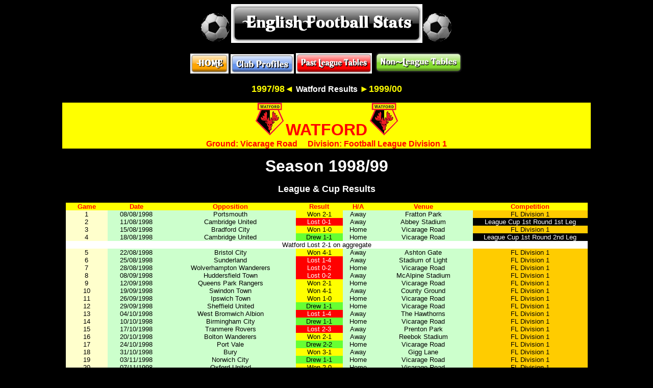

--- FILE ---
content_type: text/html
request_url: http://www.englishfootballstats.co.uk/League%20Stats/League%20Results/Watford/1998-99.htm
body_size: 60419
content:
<html>

<head>
<meta http-equiv="Content-Language" content="en-gb">
<meta http-equiv="Content-Type" content="text/html; charset=windows-1252">
<title>English Football Stats - League Stats - Watford - Results - 1998/99</title>
</head>

<body bgcolor="#000000">

<p align="center"><img src="soccer_ball_rotate_md_clr.gif" border="0" width="60" height="60"><a href="http://www.englishfootballstats.co.uk/index.htm"><img src="cooltext86834776.png" border="0" width="375" height="76"></a><img src="soccer_ball_rotate_md_clr.gif" border="0" width="60" height="60"></p>
<p align="center"><a href="http://www.englishfootballstats.co.uk/index.htm"><img width="75" height="39" src="cooltext86835588.png" border="0"></a>
<a href="http://www.englishfootballstats.co.uk/Club%20Profiles/leagueprofiles.htm"><img width="124" height="38" src="index.1.jpg" border="0"></a>
<a href="http://www.englishfootballstats.co.uk/leaguetables.htm"><img width="149" height="40" src="cooltext86835031.png" border="0"></a>
<a href="http://www.englishfootballstats.co.uk/non-leaguetables.htm"><img width="174" height="44" src="cooltext1594212793.png" border="0"></a></p>
<p align="center"><b><font color="#FFFF00" face="Arial" size="4">
<a style="text-decoration: none" href="1997-98.htm"><font color="#FFFF00">1997/98</font></a></font><a style="text-decoration: none" href="1997-98.htm"><font color="#ffff00" face="Times New Roman" size="4">&#9668;</font></a><font color="#ffffff" face="Arial">
<font color="#ffffff"><a style="text-decoration: none" href="http://www.englishfootballstats.co.uk/Club%20Profiles/watford.htm"><font color="#ffffff">Watford
Results</font></a></font></font><font color="#ffff00" face="Arial"> </font><font color="#ffff00" face="Arial" size="4">
<a href="1999-00.htm" style="text-decoration: none"><font color="#FFFF00">&#9658;</font></a></font><a href="1999-00.htm" style="text-decoration: none"><font face="Arial" size="4" color="#FFFF00">1999/00</font></a></b></p>
<div align="center">
  <center>
  <table width="82%" height="62" id="AutoNumber1" style="border-collapse: collapse" border="0" cellspacing="0" cellpadding="0">
    <tbody>
      <tr>
        <td width="100%" height="25" bgcolor="#ffff00">
          <p align="center"><b><font color="#ffffff" face="Arial" size="6"><a href="http://www.englishfootballstats.co.uk/Club%20Profiles/watford.htm"><img src="b_41.png" border="0" width="64" height="64"></a></font><font color="#ff0000" face="Arial" size="6">WATFORD<font color="#ffffff"><a href="http://www.englishfootballstats.co.uk/Club%20Profiles/watford.htm"><img src="b_41.png" border="0" width="64" height="64"></a></font></font></b></p>
        </td>
      </tr>
      <tr>
        <td width="100%" height="16" bgcolor="#ffff00">
          <p align="center"><b><font color="#ff0000" face="Arial">Ground:
          Vicarage Road&nbsp;&nbsp;&nbsp;&nbsp; Division: </font>
			<font face="Arial" color="#FF0000">Football League Division 1</font></b></p>
        </td>
      </tr>
    </tbody>
  </table>
  </center>
</div>
<p align="center"><b><font color="#ffffff" face="Arial" size="6">Season </font>
<font face="Arial" size="6" color="#FFFFFF">1998/99</font></b></p>
<p align="center"><b><font color="#ffffff" face="Arial" size="4">League &amp;
Cup Results</font></b></p>
<div align="center">
  <center>
  <table width="81%" height="4" id="AutoNumber1" style="border-collapse: collapse" border="0" cellspacing="0" cellpadding="0">
    <tbody>
      <tr>
        <td width="8%" height="13" align="center" bgcolor="#ffff00"><b><font color="#ff0000" face="Arial" size="2">Game</font></b></td>
        <td width="11%" height="13" align="center" bgcolor="#ffff00"><b><font color="#ff0000" face="Arial" size="2">Date</font></b></td>
        <td width="25%" height="13" align="center" bgcolor="#ffff00"><b><font color="#ff0000" face="Arial" size="2">Opposition</font></b></td>
        <td width="9%" height="13" align="center" bgcolor="#ffff00"><b><font color="#ff0000" face="Arial" size="2">Result</font></b></td>
        <td width="6%" height="13" align="center" bgcolor="#ffff00"><b><font color="#ff0000" face="Arial" size="2">H/A</font></b></td>
        <td width="19%" height="13" align="center" bgcolor="#ffff00"><b><font color="#ff0000" face="Arial" size="2">Venue</font></b></td>
        <td width="58%" height="13" align="center" bgcolor="#ffff00"><b><font color="#ff0000" face="Arial" size="2">Competition</font></b></td>
      </tr>
      <tr>
        <td width="8%" height="5" align="center" bgcolor="#ffffcc"><font face="Arial" size="2">1</font></td>
        <td width="11%" height="5" align="center" bgcolor="#ccffcc">
		<font face="Arial" size="2">08/08/1998</font></td>
        <td width="25%" height="5" align="center" bgcolor="#ccffcc">
		<font face="Arial" size="2">Portsmouth</font></td>
        <td width="9%" height="5" align="center" bgcolor="#FFFF00">
		<font face="Arial" size="2">Won 2-1</font></td>
        <td width="6%" height="5" align="center" bgcolor="#CCFFCC">
		<font face="Arial" size="2">Away</font></td>
        <td width="19%" height="5" align="center" bgcolor="#CCFFCC">
		<font face="Arial" size="2">Fratton Park</font></td>
        <td width="58%" height="5" align="center" bgcolor="#FFCC00">
		<font face="Arial" size="2">FL Division 1</font></td>
      </tr>
      <tr>
        <td width="8%" height="5" align="center" bgcolor="#ffffcc"><font face="Arial" size="2">2</font></td>
        <td width="11%" height="5" align="center" bgcolor="#ccffcc">
		<font face="Arial" size="2">11/08/1998</font></td>
        <td width="25%" height="5" align="center" bgcolor="#ccffcc">
		<font face="Arial" size="2">Cambridge United</font></td>
        <td width="9%" height="5" align="center" bgcolor="#FF0000">
		<font face="Arial" size="2" color="#FFFFFF">Lost 0-1</font></td>
        <td width="6%" height="5" align="center" bgcolor="#CCFFCC">
		<font face="Arial" size="2">Away</font></td>
        <td width="19%" height="5" align="center" bgcolor="#CCFFCC">
		<font face="Arial" size="2">Abbey Stadium</font></td>
        <td width="58%" height="5" align="center" bgcolor="#000000">
		<font face="Arial" size="2" color="#FFFFFF">League Cup 1st Round 1st Leg</font></td>
      </tr>
      <tr>
        <td width="8%" height="5" align="center" bgcolor="#ffffcc"><font face="Arial" size="2">3</font></td>
        <td width="11%" height="5" align="center" bgcolor="#ccffcc">
		<font face="Arial" size="2">15/08/1998</font></td>
        <td width="25%" height="5" align="center" bgcolor="#ccffcc">
		<font face="Arial" size="2">Bradford City</font></td>
        <td width="9%" height="5" align="center" bgcolor="#FFFF00">
		<font face="Arial" size="2">Won 1-0</font></td>
        <td width="6%" height="5" align="center" bgcolor="#CCFFCC">
		<font face="Arial" size="2">Home</font></td>
        <td width="19%" height="5" align="center" bgcolor="#CCFFCC">
		<font face="Arial" size="2">Vicarage Road</font></td>
        <td width="58%" height="5" align="center" bgcolor="#FFCC00">
		<font face="Arial" size="2">FL Division 1</font></td>
      </tr>
      <tr>
        <td width="8%" height="5" align="center" bgcolor="#ffffcc"><font face="Arial" size="2">4</font></td>
        <td width="11%" height="5" align="center" bgcolor="#ccffcc">
		<font face="Arial" size="2">18/08/1998</font></td>
        <td width="25%" height="5" align="center" bgcolor="#ccffcc">
		<font face="Arial" size="2">Cambridge United</font></td>
        <td width="9%" height="5" align="center" bgcolor="#66FF33">
		<font face="Arial" size="2">Drew 1-1</font></td>
        <td width="6%" height="5" align="center" bgcolor="#CCFFCC">
		<font face="Arial" size="2">Home</font></td>
        <td width="19%" height="5" align="center" bgcolor="#CCFFCC">
		<font face="Arial" size="2">Vicarage Road</font></td>
        <td width="58%" height="5" align="center" bgcolor="#000000">
		<font face="Arial" size="2" color="#FFFFFF">League Cup 1st Round 2nd Leg</font></td>
      </tr>
      <tr>
        <td width="136%" height="5" align="center" bgcolor="#FFFFFF" colspan="7">
		<font face="Arial" size="2">Watford Lost 2-1 on aggregate</font></td>
      </tr>
      <tr>
        <td width="8%" height="5" align="center" bgcolor="#ffffcc"><font face="Arial" size="2">5</font></td>
        <td width="11%" height="5" align="center" bgcolor="#ccffcc">
		<font face="Arial" size="2">22/08/1998</font></td>
        <td width="25%" height="5" align="center" bgcolor="#ccffcc">
		<font face="Arial" size="2">Bristol City</font></td>
        <td width="9%" height="5" align="center" bgcolor="#FFFF00">
		<font face="Arial" size="2">Won 4-1</font></td>
        <td width="6%" height="5" align="center" bgcolor="#CCFFCC">
		<font face="Arial" size="2">Away</font></td>
        <td width="19%" height="5" align="center" bgcolor="#CCFFCC">
		<font face="Arial" size="2">Ashton Gate</font></td>
        <td width="58%" height="5" align="center" bgcolor="#FFCC00">
		<font face="Arial" size="2">FL Division 1</font></td>
      </tr>
      <tr>
        <td width="8%" height="5" align="center" bgcolor="#ffffcc"><font face="Arial" size="2">6</font></td>
        <td width="11%" height="5" align="center" bgcolor="#ccffcc">
		<font face="Arial" size="2">25/08/1998</font></td>
        <td width="25%" height="5" align="center" bgcolor="#ccffcc">
		<font face="Arial" size="2">Sunderland</font></td>
        <td width="9%" height="5" align="center" bgcolor="#FF0000">
		<font face="Arial" size="2" color="#FFFFFF">Lost 1-4</font></td>
        <td width="6%" height="5" align="center" bgcolor="#CCFFCC">
		<font face="Arial" size="2">Away</font></td>
        <td width="19%" height="5" align="center" bgcolor="#CCFFCC">
		<font face="Arial" size="2">Stadium of Light</font></td>
        <td width="58%" height="5" align="center" bgcolor="#FFCC00">
		<font face="Arial" size="2">FL Division 1</font></td>
      </tr>
      <tr>
        <td width="8%" height="5" align="center" bgcolor="#ffffcc"><font face="Arial" size="2">7</font></td>
        <td width="11%" height="5" align="center" bgcolor="#ccffcc">
		<font face="Arial" size="2">28/08/1998</font></td>
        <td width="25%" height="5" align="center" bgcolor="#ccffcc">
		<font face="Arial" size="2">Wolverhampton Wanderers</font></td>
        <td width="9%" height="5" align="center" bgcolor="#FF0000">
		<font face="Arial" size="2" color="#FFFFFF">Lost 0-2</font></td>
        <td width="6%" height="5" align="center" bgcolor="#CCFFCC">
		<font face="Arial" size="2">Home</font></td>
        <td width="19%" height="5" align="center" bgcolor="#CCFFCC">
		<font face="Arial" size="2">Vicarage Road</font></td>
        <td width="58%" height="5" align="center" bgcolor="#FFCC00">
		<font face="Arial" size="2">FL Division 1</font></td>
      </tr>
      <tr>
        <td width="8%" height="5" align="center" bgcolor="#ffffcc"><font face="Arial" size="2">8</font></td>
        <td width="11%" height="5" align="center" bgcolor="#ccffcc">
		<font face="Arial" size="2">08/09/1998</font></td>
        <td width="25%" height="5" align="center" bgcolor="#ccffcc">
		<font face="Arial" size="2">Huddersfield Town</font></td>
        <td width="9%" height="5" align="center" bgcolor="#FF0000">
		<font face="Arial" size="2" color="#FFFFFF">Lost 0-2</font></td>
        <td width="6%" height="5" align="center" bgcolor="#CCFFCC">
		<font face="Arial" size="2">Away</font></td>
        <td width="19%" height="5" align="center" bgcolor="#CCFFCC">
		<font face="Arial" size="2">McAlpine Stadium</font></td>
        <td width="58%" height="5" align="center" bgcolor="#FFCC00">
		<font face="Arial" size="2">FL Division 1</font></td>
      </tr>
      <tr>
        <td width="8%" height="5" align="center" bgcolor="#ffffcc"><font face="Arial" size="2">9</font></td>
        <td width="11%" height="5" align="center" bgcolor="#ccffcc">
		<font face="Arial" size="2">12/09/1998</font></td>
        <td width="25%" height="5" align="center" bgcolor="#ccffcc">
		<font face="Arial" size="2">Queens Park Rangers</font></td>
        <td width="9%" height="5" align="center" bgcolor="#FFFF00">
		<font face="Arial" size="2">Won 2-1</font></td>
        <td width="6%" height="5" align="center" bgcolor="#CCFFCC">
		<font face="Arial" size="2">Home</font></td>
        <td width="19%" height="5" align="center" bgcolor="#CCFFCC">
		<font face="Arial" size="2">Vicarage Road</font></td>
        <td width="58%" height="5" align="center" bgcolor="#FFCC00">
		<font face="Arial" size="2">FL Division 1</font></td>
      </tr>
      <tr>
        <td width="8%" height="5" align="center" bgcolor="#ffffcc"><font face="Arial" size="2">10</font></td>
        <td width="11%" height="5" align="center" bgcolor="#ccffcc">
		<font face="Arial" size="2">19/09/1998</font></td>
        <td width="25%" height="5" align="center" bgcolor="#ccffcc">
		<font face="Arial" size="2">Swindon Town</font></td>
        <td width="9%" height="5" align="center" bgcolor="#FFFF00">
		<font face="Arial" size="2">Won 4-1</font></td>
        <td width="6%" height="5" align="center" bgcolor="#CCFFCC">
		<font face="Arial" size="2">Away</font></td>
        <td width="19%" height="5" align="center" bgcolor="#CCFFCC">
		<font face="Arial" size="2">County Ground</font></td>
        <td width="58%" height="5" align="center" bgcolor="#FFCC00">
		<font face="Arial" size="2">FL Division 1</font></td>
      </tr>
      <tr>
        <td width="8%" height="5" align="center" bgcolor="#ffffcc"><font face="Arial" size="2">11</font></td>
        <td width="11%" height="5" align="center" bgcolor="#ccffcc">
		<font face="Arial" size="2">26/09/1998</font></td>
        <td width="25%" height="5" align="center" bgcolor="#ccffcc">
		<font face="Arial" size="2">Ipswich Town</font></td>
        <td width="9%" height="5" align="center" bgcolor="#FFFF00">
		<font face="Arial" size="2">Won 1-0</font></td>
        <td width="6%" height="5" align="center" bgcolor="#CCFFCC">
		<font face="Arial" size="2">Home</font></td>
        <td width="19%" height="5" align="center" bgcolor="#CCFFCC">
		<font face="Arial" size="2">Vicarage Road</font></td>
        <td width="58%" height="5" align="center" bgcolor="#FFCC00">
		<font face="Arial" size="2">FL Division 1</font></td>
      </tr>
      <tr>
        <td width="8%" height="5" align="center" bgcolor="#ffffcc"><font face="Arial" size="2">12</font></td>
        <td width="11%" height="5" align="center" bgcolor="#ccffcc">
		<font face="Arial" size="2">29/09/1998</font></td>
        <td width="25%" height="5" align="center" bgcolor="#ccffcc">
		<font face="Arial" size="2">Sheffield United</font></td>
        <td width="9%" height="5" align="center" bgcolor="#66FF33">
		<font face="Arial" size="2">Drew 1-1</font></td>
        <td width="6%" height="5" align="center" bgcolor="#CCFFCC">
		<font face="Arial" size="2">Home</font></td>
        <td width="19%" height="5" align="center" bgcolor="#CCFFCC">
		<font face="Arial" size="2">Vicarage Road</font></td>
        <td width="58%" height="5" align="center" bgcolor="#FFCC00">
		<font face="Arial" size="2">FL Division 1</font></td>
      </tr>
      <tr>
        <td width="8%" height="5" align="center" bgcolor="#ffffcc"><font face="Arial" size="2">13</font></td>
        <td width="11%" height="5" align="center" bgcolor="#ccffcc">
		<font face="Arial" size="2">04/10/1998</font></td>
        <td width="25%" height="5" align="center" bgcolor="#ccffcc">
		<font face="Arial" size="2">West Bromwich Albion</font></td>
        <td width="9%" height="5" align="center" bgcolor="#FF0000">
		<font face="Arial" size="2" color="#FFFFFF">Lost 1-4</font></td>
        <td width="6%" height="5" align="center" bgcolor="#CCFFCC">
		<font face="Arial" size="2">Away</font></td>
        <td width="19%" height="5" align="center" bgcolor="#CCFFCC">
		<font face="Arial" size="2">The Hawthorns</font></td>
        <td width="58%" height="5" align="center" bgcolor="#FFCC00">
		<font face="Arial" size="2">FL Division 1</font></td>
      </tr>
      <tr>
        <td width="8%" height="5" align="center" bgcolor="#ffffcc"><font face="Arial" size="2">14</font></td>
        <td width="11%" height="5" align="center" bgcolor="#ccffcc">
		<font face="Arial" size="2">10/10/1998</font></td>
        <td width="25%" height="5" align="center" bgcolor="#ccffcc">
		<font face="Arial" size="2">Birmingham City</font></td>
        <td width="9%" height="5" align="center" bgcolor="#66FF33">
		<font face="Arial" size="2">Drew 1-1</font></td>
        <td width="6%" height="5" align="center" bgcolor="#CCFFCC">
		<font face="Arial" size="2">Home</font></td>
        <td width="19%" height="5" align="center" bgcolor="#CCFFCC">
		<font face="Arial" size="2">Vicarage Road</font></td>
        <td width="58%" height="5" align="center" bgcolor="#FFCC00">
		<font face="Arial" size="2">FL Division 1</font></td>
      </tr>
      <tr>
        <td width="8%" height="5" align="center" bgcolor="#ffffcc"><font face="Arial" size="2">15</font></td>
        <td width="11%" height="5" align="center" bgcolor="#ccffcc">
		<font face="Arial" size="2">17/10/1998</font></td>
        <td width="25%" height="5" align="center" bgcolor="#ccffcc">
		<font face="Arial" size="2">Tranmere Rovers</font></td>
        <td width="9%" height="5" align="center" bgcolor="#FF0000">
		<font face="Arial" size="2" color="#FFFFFF">Lost 2-3</font></td>
        <td width="6%" height="5" align="center" bgcolor="#CCFFCC">
		<font face="Arial" size="2">Away</font></td>
        <td width="19%" height="5" align="center" bgcolor="#CCFFCC">
		<font face="Arial" size="2">Prenton Park</font></td>
        <td width="58%" height="5" align="center" bgcolor="#FFCC00">
		<font face="Arial" size="2">FL Division 1</font></td>
      </tr>
      <tr>
        <td width="8%" height="5" align="center" bgcolor="#ffffcc"><font face="Arial" size="2">16</font></td>
        <td width="11%" height="5" align="center" bgcolor="#ccffcc">
		<font face="Arial" size="2">20/10/1998</font></td>
        <td width="25%" height="5" align="center" bgcolor="#ccffcc">
		<font face="Arial" size="2">Bolton Wanderers</font></td>
        <td width="9%" height="5" align="center" bgcolor="#FFFF00">
		<font face="Arial" size="2">Won 2-1</font></td>
        <td width="6%" height="5" align="center" bgcolor="#CCFFCC">
		<font face="Arial" size="2">Away</font></td>
        <td width="19%" height="5" align="center" bgcolor="#CCFFCC">
		<font face="Arial" size="2">Reebok Stadium</font></td>
        <td width="58%" height="5" align="center" bgcolor="#FFCC00">
		<font face="Arial" size="2">FL Division 1</font></td>
      </tr>
      <tr>
        <td width="8%" height="5" align="center" bgcolor="#ffffcc"><font face="Arial" size="2">17</font></td>
        <td width="11%" height="5" align="center" bgcolor="#ccffcc">
		<font face="Arial" size="2">24/10/1998</font></td>
        <td width="25%" height="5" align="center" bgcolor="#ccffcc">
		<font face="Arial" size="2">Port Vale</font></td>
        <td width="9%" height="5" align="center" bgcolor="#66FF33">
		<font face="Arial" size="2">Drew 2-2</font></td>
        <td width="6%" height="5" align="center" bgcolor="#CCFFCC">
		<font face="Arial" size="2">Home</font></td>
        <td width="19%" height="5" align="center" bgcolor="#CCFFCC">
		<font face="Arial" size="2">Vicarage Road</font></td>
        <td width="58%" height="5" align="center" bgcolor="#FFCC00">
		<font face="Arial" size="2">FL Division 1</font></td>
      </tr>
      <tr>
        <td width="8%" height="5" align="center" bgcolor="#ffffcc"><font face="Arial" size="2">18</font></td>
        <td width="11%" height="5" align="center" bgcolor="#ccffcc">
		<font face="Arial" size="2">31/10/1998</font></td>
        <td width="25%" height="5" align="center" bgcolor="#ccffcc">
		<font face="Arial" size="2">Bury</font></td>
        <td width="9%" height="5" align="center" bgcolor="#FFFF00">
		<font face="Arial" size="2">Won 3-1</font></td>
        <td width="6%" height="5" align="center" bgcolor="#CCFFCC">
		<font face="Arial" size="2">Away</font></td>
        <td width="19%" height="5" align="center" bgcolor="#CCFFCC">
		<font face="Arial" size="2">Gigg Lane</font></td>
        <td width="58%" height="5" align="center" bgcolor="#FFCC00">
		<font face="Arial" size="2">FL Division 1</font></td>
      </tr>
      <tr>
        <td width="8%" height="1" align="center" bgcolor="#ffffcc"><font face="Arial" size="2">19</font></td>
        <td width="11%" height="5" align="center" bgcolor="#ccffcc">
		<font face="Arial" size="2">03/11/1998</font></td>
        <td width="25%" height="5" align="center" bgcolor="#ccffcc">
		<font face="Arial" size="2">Norwich City</font></td>
        <td width="9%" height="5" align="center" bgcolor="#66FF33">
		<font face="Arial" size="2">Drew 1-1</font></td>
        <td width="6%" height="5" align="center" bgcolor="#CCFFCC">
		<font face="Arial" size="2">Home</font></td>
        <td width="19%" height="5" align="center" bgcolor="#CCFFCC">
		<font face="Arial" size="2">Vicarage Road</font></td>
        <td width="58%" height="5" align="center" bgcolor="#FFCC00">
		<font face="Arial" size="2">FL Division 1</font></td>
      </tr>
      <tr>
        <td width="8%" height="5" align="center" bgcolor="#ffffcc"><font face="Arial" size="2">20</font></td>
        <td width="11%" height="5" align="center" bgcolor="#ccffcc">
		<font face="Arial" size="2">07/11/1998</font></td>
        <td width="25%" height="5" align="center" bgcolor="#ccffcc">
		<font face="Arial" size="2">Oxford United</font></td>
        <td width="9%" height="5" align="center" bgcolor="#FFFF00">
		<font face="Arial" size="2">Won 2-0</font></td>
        <td width="6%" height="5" align="center" bgcolor="#CCFFCC">
		<font face="Arial" size="2">Home</font></td>
        <td width="19%" height="5" align="center" bgcolor="#CCFFCC">
		<font face="Arial" size="2">Vicarage Road</font></td>
        <td width="58%" height="5" align="center" bgcolor="#FFCC00">
		<font face="Arial" size="2">FL Division 1</font></td>
      </tr>
      <tr>
        <td width="8%" height="5" align="center" bgcolor="#ffffcc"><font face="Arial" size="2">21</font></td>
        <td width="11%" height="5" align="center" bgcolor="#ccffcc">
		<font face="Arial" size="2">14/11/1998</font></td>
        <td width="25%" height="5" align="center" bgcolor="#ccffcc">
		<font face="Arial" size="2">Stockport County</font></td>
        <td width="9%" height="5" align="center" bgcolor="#66FF33">
		<font face="Arial" size="2">Drew 1-1</font></td>
        <td width="6%" height="5" align="center" bgcolor="#CCFFCC">
		<font face="Arial" size="2">Away</font></td>
        <td width="19%" height="5" align="center" bgcolor="#CCFFCC">
		<font face="Arial" size="2">Edgeley Park</font></td>
        <td width="58%" height="5" align="center" bgcolor="#FFCC00">
		<font face="Arial" size="2">FL Division 1</font></td>
      </tr>
      <tr>
        <td width="8%" height="5" align="center" bgcolor="#ffffcc"><font face="Arial" size="2">22</font></td>
        <td width="11%" height="5" align="center" bgcolor="#ccffcc">
		<font face="Arial" size="2">21/11/1998</font></td>
        <td width="25%" height="5" align="center" bgcolor="#ccffcc">
		<font face="Arial" size="2">Crewe Alexandra</font></td>
        <td width="9%" height="5" align="center" bgcolor="#FFFF00">
		<font face="Arial" size="2">Won 4-2</font></td>
        <td width="6%" height="5" align="center" bgcolor="#CCFFCC">
		<font face="Arial" size="2">Home</font></td>
        <td width="19%" height="5" align="center" bgcolor="#CCFFCC">
		<font face="Arial" size="2">Vicarage Road</font></td>
        <td width="58%" height="5" align="center" bgcolor="#FFCC00">
		<font face="Arial" size="2">FL Division 1</font></td>
      </tr>
      <tr>
        <td width="8%" height="5" align="center" bgcolor="#ffffcc"><font face="Arial" size="2">23</font></td>
        <td width="11%" height="5" align="center" bgcolor="#ccffcc">
		<font face="Arial" size="2">28/11'1998</font></td>
        <td width="25%" height="5" align="center" bgcolor="#ccffcc">
		<font face="Arial" size="2">Crystal Palace</font></td>
        <td width="9%" height="5" align="center" bgcolor="#66FF33">
		<font face="Arial" size="2">Drew 2-2</font></td>
        <td width="6%" height="5" align="center" bgcolor="#CCFFCC">
		<font face="Arial" size="2">Away</font></td>
        <td width="19%" height="5" align="center" bgcolor="#CCFFCC">
		<font face="Arial" size="2">Selhurst Park</font></td>
        <td width="58%" height="5" align="center" bgcolor="#FFCC00">
		<font face="Arial" size="2">FL Division 1</font></td>
      </tr>
      <tr>
        <td width="8%" height="5" align="center" bgcolor="#ffffcc"><font face="Arial" size="2">24</font></td>
        <td width="11%" height="5" align="center" bgcolor="#ccffcc">
		<font face="Arial" size="2">05/12/1998</font></td>
        <td width="25%" height="5" align="center" bgcolor="#ccffcc">
		<font face="Arial" size="2">Barnsley</font></td>
        <td width="9%" height="5" align="center" bgcolor="#66FF33">
		<font face="Arial" size="2">Drew 0-0</font></td>
        <td width="6%" height="5" align="center" bgcolor="#CCFFCC">
		<font face="Arial" size="2">Home</font></td>
        <td width="19%" height="5" align="center" bgcolor="#CCFFCC">
		<font face="Arial" size="2">Vicarage Road</font></td>
        <td width="58%" height="5" align="center" bgcolor="#FFCC00">
		<font face="Arial" size="2">FL Division 1</font></td>
      </tr>
      <tr>
        <td width="8%" height="5" align="center" bgcolor="#ffffcc"><font face="Arial" size="2">25</font></td>
        <td width="11%" height="5" align="center" bgcolor="#ccffcc">
		<font face="Arial" size="2">12/12/1998</font></td>
        <td width="25%" height="5" align="center" bgcolor="#ccffcc">
		<font face="Arial" size="2">Stockport County</font></td>
        <td width="9%" height="5" align="center" bgcolor="#FFFF00">
		<font face="Arial" size="2">Won 4-2</font></td>
        <td width="6%" height="5" align="center" bgcolor="#CCFFCC">
		<font face="Arial" size="2">Home</font></td>
        <td width="19%" height="5" align="center" bgcolor="#CCFFCC">
		<font face="Arial" size="2">Vicarage Road</font></td>
        <td width="58%" height="5" align="center" bgcolor="#FFCC00">
		<font face="Arial" size="2">FL Division 1</font></td>
      </tr>
      <tr>
        <td width="8%" height="5" align="center" bgcolor="#ffffcc"><font face="Arial" size="2">26</font></td>
        <td width="11%" height="1" align="center" bgcolor="#ccffcc">
		<font face="Arial" size="2">19/12/1998</font></td>
        <td width="25%" height="1" align="center" bgcolor="#ccffcc">
		<font face="Arial" size="2">Grimsby Town</font></td>
        <td width="9%" height="1" align="center" bgcolor="#FF0000">
		<font face="Arial" size="2" color="#FFFFFF">Lost 1-2</font></td>
        <td width="6%" height="5" align="center" bgcolor="#CCFFCC">
		<font face="Arial" size="2">Away</font></td>
        <td width="19%" height="5" align="center" bgcolor="#CCFFCC">
		<font face="Arial" size="2">Blundell Park</font></td>
        <td width="58%" height="5" align="center" bgcolor="#FFCC00">
		<font face="Arial" size="2">FL Division 1</font></td>
      </tr>
      <tr>
        <td width="8%" height="5" align="center" bgcolor="#ffffcc"><font face="Arial" size="2">27</font></td>
        <td width="11%" height="1" align="center" bgcolor="#ccffcc">
		<font face="Arial" size="2">26/12/1998</font></td>
        <td width="25%" height="1" align="center" bgcolor="#ccffcc">
		<font face="Arial" size="2">Bristol City</font></td>
        <td width="9%" height="1" align="center" bgcolor="#FFFF00">
		<font face="Arial" size="2">Won 1-0</font></td>
        <td width="6%" height="5" align="center" bgcolor="#CCFFCC">
		<font face="Arial" size="2">Home</font></td>
        <td width="19%" height="5" align="center" bgcolor="#CCFFCC">
		<font face="Arial" size="2">Vicarage Road</font></td>
        <td width="58%" height="5" align="center" bgcolor="#FFCC00">
		<font face="Arial" size="2">FL Division 1</font></td>
      </tr>
      <tr>
        <td width="8%" height="5" align="center" bgcolor="#ffffcc"><font face="Arial" size="2">28</font></td>
        <td width="11%" height="5" align="center" bgcolor="#ccffcc">
		<font face="Arial" size="2">29/12/1998</font></td>
        <td width="25%" height="5" align="center" bgcolor="#ccffcc">
		<font face="Arial" size="2">Norwich City</font></td>
        <td width="9%" height="5" align="center" bgcolor="#66FF33">
		<font face="Arial" size="2">Drew 1-1</font></td>
        <td width="6%" height="5" align="center" bgcolor="#CCFFCC">
		<font face="Arial" size="2">Away</font></td>
        <td width="19%" height="5" align="center" bgcolor="#CCFFCC">
		<font face="Arial" size="2">Carrow Road</font></td>
        <td width="58%" height="5" align="center" bgcolor="#FFCC00">
		<font face="Arial" size="2">FL Division 1</font></td>
      </tr>
      <tr>
        <td width="8%" height="5" align="center" bgcolor="#ffffcc"><font face="Arial" size="2">29</font></td>
        <td width="11%" height="5" align="center" bgcolor="#ccffcc">
		<font face="Arial" size="2">02/01/1999</font></td>
        <td width="25%" height="5" align="center" bgcolor="#ccffcc">
		<font face="Arial" size="2">Tottenham Hotspur</font></td>
        <td width="9%" height="5" align="center" bgcolor="#FF0000">
		<font face="Arial" size="2" color="#FFFFFF">Lost 2-5</font></td>
        <td width="6%" height="5" align="center" bgcolor="#CCFFCC">
		<font face="Arial" size="2">Away</font></td>
        <td width="19%" height="5" align="center" bgcolor="#CCFFCC">
		<font face="Arial" size="2">White Hart Lane</font></td>
        <td width="58%" height="5" align="center" bgcolor="#CCCCCC">
		<font face="Arial" size="2">FA Cup 3rd Round</font></td>
      </tr>
      <tr>
        <td width="8%" height="5" align="center" bgcolor="#ffffcc"><font face="Arial" size="2">30</font></td>
        <td width="11%" height="5" align="center" bgcolor="#ccffcc">
		<font face="Arial" size="2">09/01/1999</font></td>
        <td width="25%" height="5" align="center" bgcolor="#ccffcc">
		<font face="Arial" size="2">Portsmouth</font></td>
        <td width="9%" height="5" align="center" bgcolor="#66FF33">
		<font face="Arial" size="2">Drew 0-0</font></td>
        <td width="6%" height="5" align="center" bgcolor="#CCFFCC">
		<font face="Arial" size="2">Home</font></td>
        <td width="19%" height="5" align="center" bgcolor="#CCFFCC">
		<font face="Arial" size="2">Vicarage Road</font></td>
        <td width="58%" height="5" align="center" bgcolor="#FFCC00">
		<font face="Arial" size="2">FL Division 1</font></td>
      </tr>
      <tr>
        <td width="8%" height="5" align="center" bgcolor="#ffffcc"><font face="Arial" size="2">31</font></td>
        <td width="11%" height="5" align="center" bgcolor="#ccffcc">
		<font face="Arial" size="2">16/01/1999</font></td>
        <td width="25%" height="5" align="center" bgcolor="#ccffcc">
		<font face="Arial" size="2">Wolverhampton Wanderers</font></td>
        <td width="9%" height="5" align="center" bgcolor="#66FF33">
		<font face="Arial" size="2">Drew 0-0</font></td>
        <td width="6%" height="5" align="center" bgcolor="#CCFFCC">
		<font face="Arial" size="2">Away</font></td>
        <td width="19%" height="5" align="center" bgcolor="#CCFFCC">
		<font face="Arial" size="2">Molineux</font></td>
        <td width="58%" height="5" align="center" bgcolor="#FFCC00">
		<font face="Arial" size="2">FL Division 1</font></td>
      </tr>
      <tr>
        <td width="8%" height="5" align="center" bgcolor="#ffffcc"><font face="Arial" size="2">32</font></td>
        <td width="11%" height="5" align="center" bgcolor="#ccffcc">
		<font face="Arial" size="2">23/01/1999</font></td>
        <td width="25%" height="5" align="center" bgcolor="#ccffcc">
		<font face="Arial" size="2">West Bromwich Albion</font></td>
        <td width="9%" height="5" align="center" bgcolor="#FF0000">
		<font face="Arial" size="2" color="#FFFFFF">Lost 0-2</font></td>
        <td width="6%" height="5" align="center" bgcolor="#CCFFCC">
		<font face="Arial" size="2">Home</font></td>
        <td width="19%" height="5" align="center" bgcolor="#CCFFCC">
		<font face="Arial" size="2">Vicarage Road</font></td>
        <td width="58%" height="5" align="center" bgcolor="#FFCC00">
		<font face="Arial" size="2">FL Division 1</font></td>
      </tr>
      <tr>
        <td width="8%" height="5" align="center" bgcolor="#ffffcc"><font face="Arial" size="2">33</font></td>
        <td width="11%" height="5" align="center" bgcolor="#ccffcc">
		<font face="Arial" size="2">30/01/1999</font></td>
        <td width="25%" height="5" align="center" bgcolor="#ccffcc">
		<font face="Arial" size="2">Sunderland</font></td>
        <td width="9%" height="5" align="center" bgcolor="#FFFF00">
		<font face="Arial" size="2">Won 2-1</font></td>
        <td width="6%" height="5" align="center" bgcolor="#CCFFCC">
		<font face="Arial" size="2">Home</font></td>
        <td width="19%" height="5" align="center" bgcolor="#CCFFCC">
		<font face="Arial" size="2">Vicarage Road</font></td>
        <td width="58%" height="5" align="center" bgcolor="#FFCC00">
		<font face="Arial" size="2">FL Division 1</font></td>
      </tr>
      <tr>
        <td width="8%" height="5" align="center" bgcolor="#ffffcc"><font face="Arial" size="2">34</font></td>
        <td width="11%" height="5" align="center" bgcolor="#ccffcc">
		<font face="Arial" size="2">06/02/1999</font></td>
        <td width="25%" height="5" align="center" bgcolor="#ccffcc">
		<font face="Arial" size="2">Bradford City</font></td>
        <td width="9%" height="5" align="center" bgcolor="#FF0000">
		<font face="Arial" size="2" color="#FFFFFF">Lost 0-2</font></td>
        <td width="6%" height="5" align="center" bgcolor="#CCFFCC">
		<font face="Arial" size="2">Away</font></td>
        <td width="19%" height="5" align="center" bgcolor="#CCFFCC">
		<font face="Arial" size="2">Valley Parade</font></td>
        <td width="58%" height="5" align="center" bgcolor="#FFCC00">
		<font face="Arial" size="2">FL Division 1</font></td>
      </tr>
      <tr>
        <td width="8%" height="5" align="center" bgcolor="#ffffcc"><font face="Arial" size="2">35</font></td>
        <td width="11%" height="5" align="center" bgcolor="#ccffcc">
		<font face="Arial" size="2">16/02/1999</font></td>
        <td width="25%" height="5" align="center" bgcolor="#ccffcc">
		<font face="Arial" size="2">Huddersfield Town</font></td>
        <td width="9%" height="5" align="center" bgcolor="#66FF33">
		<font face="Arial" size="2">Drew 1-1</font></td>
        <td width="6%" height="5" align="center" bgcolor="#CCFFCC">
		<font face="Arial" size="2">Home</font></td>
        <td width="19%" height="5" align="center" bgcolor="#CCFFCC">
		<font face="Arial" size="2">Vicarage Road</font></td>
        <td width="58%" height="5" align="center" bgcolor="#FFCC00">
		<font face="Arial" size="2">FL Division 1</font></td>
      </tr>
      <tr>
        <td width="8%" height="5" align="center" bgcolor="#ffffcc"><font face="Arial" size="2">36</font></td>
        <td width="11%" height="5" align="center" bgcolor="#ccffcc">
		<font face="Arial" size="2">20/02/1999</font></td>
        <td width="25%" height="5" align="center" bgcolor="#ccffcc">
		<font face="Arial" size="2">Queens Park Rangers</font></td>
        <td width="9%" height="5" align="center" bgcolor="#FFFF00">
		<font face="Arial" size="2">Won 2-1</font></td>
        <td width="6%" height="5" align="center" bgcolor="#CCFFCC">
		<font face="Arial" size="2">Away</font></td>
        <td width="19%" height="5" align="center" bgcolor="#CCFFCC">
		<font face="Arial" size="2">Loftus Road</font></td>
        <td width="58%" height="5" align="center" bgcolor="#FFCC00">
		<font face="Arial" size="2">FL Division 1</font></td>
      </tr>
      <tr>
        <td width="8%" height="5" align="center" bgcolor="#ffffcc"><font face="Arial" size="2">37</font></td>
        <td width="11%" height="5" align="center" bgcolor="#ccffcc">
		<font face="Arial" size="2">26/02/1999</font></td>
        <td width="25%" height="5" align="center" bgcolor="#ccffcc">
		<font face="Arial" size="2">Swindon Town</font></td>
        <td width="9%" height="5" align="center" bgcolor="#FF0000">
		<font face="Arial" size="2" color="#FFFFFF">Lost 0-1</font></td>
        <td width="6%" height="5" align="center" bgcolor="#CCFFCC">
		<font face="Arial" size="2">Home</font></td>
        <td width="19%" height="5" align="center" bgcolor="#CCFFCC">
		<font face="Arial" size="2">Vicarage Road</font></td>
        <td width="58%" height="5" align="center" bgcolor="#FFCC00">
		<font face="Arial" size="2">FL Division 1</font></td>
      </tr>
      <tr>
        <td width="8%" height="5" align="center" bgcolor="#ffffcc"><font face="Arial" size="2">38</font></td>
        <td width="11%" height="5" align="center" bgcolor="#ccffcc">
		<font face="Arial" size="2">02/03/1999</font></td>
        <td width="25%" height="5" align="center" bgcolor="#ccffcc">
		<font face="Arial" size="2">Ipswich Town</font></td>
        <td width="9%" height="5" align="center" bgcolor="#FF0000">
		<font face="Arial" size="2" color="#FFFFFF">Lost 2-3</font></td>
        <td width="6%" height="5" align="center" bgcolor="#CCFFCC">
		<font face="Arial" size="2">Away</font></td>
        <td width="19%" height="5" align="center" bgcolor="#CCFFCC">
		<font face="Arial" size="2">Portman Road</font></td>
        <td width="58%" height="5" align="center" bgcolor="#FFCC00">
		<font face="Arial" size="2">FL Division 1</font></td>
      </tr>
      <tr>
        <td width="8%" height="5" align="center" bgcolor="#ffffcc"><font face="Arial" size="2">39</font></td>
        <td width="11%" height="5" align="center" bgcolor="#ccffcc">
		<font face="Arial" size="2">06/03/1999</font></td>
        <td width="25%" height="5" align="center" bgcolor="#ccffcc">
		<font face="Arial" size="2">Sheffield United</font></td>
        <td width="9%" height="5" align="center" bgcolor="#FF0000">
		<font face="Arial" size="2" color="#FFFFFF">Lost 0-3</font></td>
        <td width="6%" height="5" align="center" bgcolor="#CCFFCC">
		<font face="Arial" size="2">Away</font></td>
        <td width="19%" height="5" align="center" bgcolor="#CCFFCC">
		<font face="Arial" size="2">Bramall Lane</font></td>
        <td width="58%" height="5" align="center" bgcolor="#FFCC00">
		<font face="Arial" size="2">FL Division 1</font></td>
      </tr>
      <tr>
        <td width="8%" height="5" align="center" bgcolor="#ffffcc"><font face="Arial" size="2">40</font></td>
        <td width="11%" height="5" align="center" bgcolor="#ccffcc">
		<font face="Arial" size="2">13/03/1999</font></td>
        <td width="25%" height="5" align="center" bgcolor="#ccffcc">
		<font face="Arial" size="2">Oxford United</font></td>
        <td width="9%" height="5" align="center" bgcolor="#66FF33">
		<font face="Arial" size="2">Drew 0-0</font></td>
        <td width="6%" height="5" align="center" bgcolor="#CCFFCC">
		<font face="Arial" size="2">Away</font></td>
        <td width="19%" height="5" align="center" bgcolor="#CCFFCC">
		<font face="Arial" size="2">Manor Ground</font></td>
        <td width="58%" height="5" align="center" bgcolor="#FFCC00">
		<font face="Arial" size="2">FL Division 1</font></td>
      </tr>
      <tr>
        <td width="8%" height="5" align="center" bgcolor="#ffffcc"><font face="Arial" size="2">41</font></td>
        <td width="11%" height="5" align="center" bgcolor="#ccffcc">
		<font face="Arial" size="2">20/03/1999</font></td>
        <td width="25%" height="5" align="center" bgcolor="#ccffcc">
		<font face="Arial" size="2">Bury</font></td>
        <td width="9%" height="5" align="center" bgcolor="#66FF33">
		<font face="Arial" size="2">Drew 0-0</font></td>
        <td width="6%" height="5" align="center" bgcolor="#CCFFCC">
		<font face="Arial" size="2">Home</font></td>
        <td width="19%" height="5" align="center" bgcolor="#CCFFCC">
		<font face="Arial" size="2">Vicarage Road</font></td>
        <td width="58%" height="5" align="center" bgcolor="#FFCC00">
		<font face="Arial" size="2">FL Division 1</font></td>
      </tr>
      <tr>
        <td width="8%" height="5" align="center" bgcolor="#ffffcc">
		<font face="Arial" size="2">42</font></td>
        <td width="11%" height="5" align="center" bgcolor="#ccffcc">
		<font face="Arial" size="2">03/04/1999</font></td>
        <td width="25%" height="5" align="center" bgcolor="#ccffcc">
		<font face="Arial" size="2">Tranmere Rovers</font></td>
        <td width="9%" height="5" align="center" bgcolor="#FFFF00">
		<font face="Arial" size="2">Won 2-1</font></td>
        <td width="6%" height="5" align="center" bgcolor="#CCFFCC">
		<font face="Arial" size="2">Home</font></td>
        <td width="19%" height="5" align="center" bgcolor="#CCFFCC">
		<font face="Arial" size="2">Vicarage Road</font></td>
        <td width="58%" height="5" align="center" bgcolor="#FFCC00">
		<font face="Arial" size="2">FL Division 1</font></td>
      </tr>
      <tr>
        <td width="8%" height="5" align="center" bgcolor="#ffffcc">
		<font face="Arial" size="2">43</font></td>
        <td width="11%" height="5" align="center" bgcolor="#ccffcc">
		<font face="Arial" size="2">05/04/1999</font></td>
        <td width="25%" height="5" align="center" bgcolor="#ccffcc">
		<font face="Arial" size="2">Birmingham City</font></td>
        <td width="9%" height="5" align="center" bgcolor="#FFFF00">
		<font face="Arial" size="2">Won 2-1</font></td>
        <td width="6%" height="5" align="center" bgcolor="#CCFFCC">
		<font face="Arial" size="2">Away</font></td>
        <td width="19%" height="5" align="center" bgcolor="#CCFFCC">
		<font face="Arial" size="2">St Andrews</font></td>
        <td width="58%" height="5" align="center" bgcolor="#FFCC00">
		<font face="Arial" size="2">FL Division 1</font></td>
      </tr>
      <tr>
        <td width="8%" height="5" align="center" bgcolor="#ffffcc">
		<font face="Arial" size="2">44</font></td>
        <td width="11%" height="5" align="center" bgcolor="#ccffcc">
		<font face="Arial" size="2">10/04/1999</font></td>
        <td width="25%" height="5" align="center" bgcolor="#ccffcc">
		<font face="Arial" size="2">Bolton Wanderers</font></td>
        <td width="9%" height="5" align="center" bgcolor="#FFFF00">
		<font face="Arial" size="2">Won 2-0</font></td>
        <td width="6%" height="5" align="center" bgcolor="#CCFFCC">
		<font face="Arial" size="2">Home</font></td>
        <td width="19%" height="5" align="center" bgcolor="#CCFFCC">
		<font face="Arial" size="2">Vicarage Road</font></td>
        <td width="58%" height="5" align="center" bgcolor="#FFCC00">
		<font face="Arial" size="2">FL Division 1</font></td>
      </tr>
      <tr>
        <td width="8%" height="5" align="center" bgcolor="#ffffcc">
		<font face="Arial" size="2">45</font></td>
        <td width="11%" height="5" align="center" bgcolor="#ccffcc">
		<font face="Arial" size="2">17/04/1999</font></td>
        <td width="25%" height="5" align="center" bgcolor="#ccffcc">
		<font face="Arial" size="2">Crewe Alexandra</font></td>
        <td width="9%" height="5" align="center" bgcolor="#FFFF00">
		<font face="Arial" size="2">Won 1-0</font></td>
        <td width="6%" height="5" align="center" bgcolor="#CCFFCC">
		<font face="Arial" size="2">Away</font></td>
        <td width="19%" height="5" align="center" bgcolor="#CCFFCC">
		<font face="Arial" size="2">Gresty Road</font></td>
        <td width="58%" height="5" align="center" bgcolor="#FFCC00">
		<font face="Arial" size="2">FL Division 1</font></td>
      </tr>
      <tr>
        <td width="8%" height="5" align="center" bgcolor="#ffffcc">
		<font face="Arial" size="2">46</font></td>
        <td width="11%" height="5" align="center" bgcolor="#ccffcc">
		<font face="Arial" size="2">24/04/1999</font></td>
        <td width="25%" height="5" align="center" bgcolor="#ccffcc">
		<font face="Arial" size="2">Crystal Palace</font></td>
        <td width="9%" height="5" align="center" bgcolor="#FFFF00">
		<font face="Arial" size="2">Won 2-1</font></td>
        <td width="6%" height="5" align="center" bgcolor="#CCFFCC">
		<font face="Arial" size="2">Home</font></td>
        <td width="19%" height="5" align="center" bgcolor="#CCFFCC">
		<font face="Arial" size="2">Vicarage Road</font></td>
        <td width="58%" height="5" align="center" bgcolor="#FFCC00">
		<font face="Arial" size="2">FL Division 1</font></td>
      </tr>
      <tr>
        <td width="8%" height="5" align="center" bgcolor="#ffffcc">
		<font size="2" face="Arial">47</font></td>
        <td width="11%" height="5" align="center" bgcolor="#ccffcc">
		<font face="Arial" size="2">27/04/1999</font></td>
        <td width="25%" height="5" align="center" bgcolor="#ccffcc">
		<font face="Arial" size="2">Port Vale</font></td>
        <td width="9%" height="5" align="center" bgcolor="#FFFF00">
		<font face="Arial" size="2">Won 2-1</font></td>
        <td width="6%" height="5" align="center" bgcolor="#CCFFCC">
		<font face="Arial" size="2">Away</font></td>
        <td width="19%" height="5" align="center" bgcolor="#CCFFCC">
		<font face="Arial" size="2">Vale Park</font></td>
        <td width="58%" height="5" align="center" bgcolor="#FFCC00">
		<font face="Arial" size="2">FL Division 1</font></td>
      </tr>
      <tr>
        <td width="8%" height="5" align="center" bgcolor="#ffffcc">
		<font size="2" face="Arial">48</font></td>
        <td width="11%" height="5" align="center" bgcolor="#ccffcc">
		<font face="Arial" size="2">01/05/1999</font></td>
        <td width="25%" height="5" align="center" bgcolor="#ccffcc">
		<font face="Arial" size="2">Barnsley</font></td>
        <td width="9%" height="5" align="center" bgcolor="#66FF33">
		<font face="Arial" size="2">Drew 2-2</font></td>
        <td width="6%" height="5" align="center" bgcolor="#CCFFCC">
		<font face="Arial" size="2">Away</font></td>
        <td width="19%" height="5" align="center" bgcolor="#CCFFCC">
		<font face="Arial" size="2">Oakwell</font></td>
        <td width="58%" height="5" align="center" bgcolor="#FFCC00">
		<font face="Arial" size="2">FL Division 1</font></td>
      </tr>
      <tr>
        <td width="8%" height="5" align="center" bgcolor="#ffffcc">
		<font size="2" face="Arial">49</font></td>
        <td width="11%" height="5" align="center" bgcolor="#ccffcc">
		<font face="Arial" size="2">09/05/1999</font></td>
        <td width="25%" height="5" align="center" bgcolor="#ccffcc">
		<font face="Arial" size="2">Grimsby Town</font></td>
        <td width="9%" height="5" align="center" bgcolor="#FFFF00">
		<font face="Arial" size="2">Won 1-0</font></td>
        <td width="6%" height="5" align="center" bgcolor="#CCFFCC">
		<font face="Arial" size="2">Home</font></td>
        <td width="19%" height="5" align="center" bgcolor="#CCFFCC">
		<font face="Arial" size="2">Vicarage Road</font></td>
        <td width="58%" height="5" align="center" bgcolor="#FFCC00">
		<font face="Arial" size="2">FL Division 1</font></td>
      </tr>
      <tr>
        <td width="8%" height="5" align="center" bgcolor="#ffffcc">
		<font size="2" face="Arial">50</font></td>
        <td width="11%" height="5" align="center" bgcolor="#ccffcc">
		<font face="Arial" size="2">16/05/1999</font></td>
        <td width="25%" height="5" align="center" bgcolor="#ccffcc">
		<font face="Arial" size="2">Birmingham City</font></td>
        <td width="9%" height="5" align="center" bgcolor="#FFFF00">
		<font face="Arial" size="2">Won 1-0</font></td>
        <td width="6%" height="5" align="center" bgcolor="#CCFFCC">
		<font face="Arial" size="2">Home</font></td>
        <td width="19%" height="5" align="center" bgcolor="#CCFFCC">
		<font face="Arial" size="2">Vicarage Road</font></td>
        <td width="58%" height="5" align="center" bgcolor="#FFFFCC">
		<font face="Arial" size="2">FL Div 1 Playoffs SF 1st Leg</font></td>
      </tr>
      <tr>
        <td width="8%" height="5" align="center" bgcolor="#ffffcc">
		<font size="2" face="Arial">51</font></td>
        <td width="11%" height="5" align="center" bgcolor="#ccffcc">
		<font face="Arial" size="2">20/05/1999</font></td>
        <td width="25%" height="5" align="center" bgcolor="#ccffcc">
		<font face="Arial" size="2">Birmingham City</font></td>
        <td width="9%" height="5" align="center" bgcolor="#FF0000">
		<font face="Arial" size="2" color="#FFFFFF">Lost 0-1</font></td>
        <td width="6%" height="5" align="center" bgcolor="#CCFFCC">
		<font face="Arial" size="2">Away</font></td>
        <td width="19%" height="5" align="center" bgcolor="#CCFFCC">
		<font face="Arial" size="2">St Andrews</font></td>
        <td width="58%" height="5" align="center" bgcolor="#FFFFCC">
		<font face="Arial" size="2">FL Div 1 Playoffs SF 2nd Leg</font></td>
      </tr>
      <tr>
        <td width="136%" height="5" align="center" bgcolor="#FFFFFF" colspan="7">
		<font face="Arial" size="2">Watford Won 7-6 on Penalties after Drawing 
		1-1 on aggregate</font></td>
      </tr>
      <tr>
        <td width="8%" height="5" align="center" bgcolor="#ffffcc">
		<font size="2" face="Arial">52</font></td>
        <td width="11%" height="5" align="center" bgcolor="#ccffcc">
		<font face="Arial" size="2">31/05/1999</font></td>
        <td width="25%" height="5" align="center" bgcolor="#ccffcc">
		<font face="Arial" size="2">Bolton Wanderers</font></td>
        <td width="9%" height="5" align="center" bgcolor="#FFFF00">
		<font face="Arial" size="2">Won 2-0</font></td>
        <td width="6%" height="5" align="center" bgcolor="#CCFFCC">
		<font face="Arial" size="2">Neutral</font></td>
        <td width="19%" height="5" align="center" bgcolor="#CCFFCC">
		<font face="Arial" size="2">Wembley Stadium</font></td>
        <td width="58%" height="5" align="center" bgcolor="#FFFFCC">
		<font face="Arial" size="2">FL Division 1 Playoff Final</font></td>
      </tr>
    </tbody>
  </table>
  </center>
</div>
<p align="center" style="background-color: transparent; color: rgb(0, 0, 0); font-family: Times New Roman; font-size: 16px; font-style: normal; font-variant: normal; font-weight: 400; letter-spacing: normal; orphans: 2; text-align: center; text-decoration: none; text-indent: 0px; text-transform: none; -webkit-text-stroke-width: 0px; white-space: normal; word-spacing: 0px;"><u><font color="#ffffff" face="Arial" size="2">End
of Season Review</font></u></p>
<div align="center" style="background-color: transparent; color: rgb(0, 0, 0); font-family: Times New Roman; font-size: 16px; font-style: normal; font-variant: normal; font-weight: 400; letter-spacing: normal; orphans: 2; text-align: center; text-decoration: none; text-indent: 0px; text-transform: none; -webkit-text-stroke-width: 0px; white-space: normal; word-spacing: 0px;">
  <center>
  <table width="53%" height="27" id="AutoNumber2" style="border-collapse: collapse;" border="0" cellspacing="0" cellpadding="0">
    <tbody>
      <tr>
        <td width="100%" height="12" align="center" bgcolor="#ffff00" colspan="9"><b><font color="#ff0000" face="Arial">League
          Record</font></b></td>
      </tr>
      <tr>
        <td width="11%" height="14" align="center" bgcolor="#ffff00"><b><font color="#ff0000" face="Arial" size="2">Pos</font></b></td>
        <td width="11%" height="14" align="center" bgcolor="#ffff00"><b><font color="#ff0000" face="Arial" size="2">Pld</font></b></td>
        <td width="11%" height="14" align="center" bgcolor="#ffff00"><b><font color="#ff0000" face="Arial" size="2">W</font></b></td>
        <td width="11%" height="14" align="center" bgcolor="#ffff00"><b><font color="#ff0000" face="Arial" size="2">D</font></b></td>
        <td width="11%" height="14" align="center" bgcolor="#ffff00"><b><font color="#ff0000" face="Arial" size="2">L</font></b></td>
        <td width="11%" height="14" align="center" bgcolor="#ffff00"><b><font color="#ff0000" face="Arial" size="2">F</font></b></td>
        <td width="11%" height="14" align="center" bgcolor="#ffff00"><b><font color="#ff0000" face="Arial" size="2">A</font></b></td>
        <td width="11%" height="14" align="center" bgcolor="#ffff00"><font color="#ff0000"><span style="font-weight: 700;"><font face="Arial" size="2">GD</font></span></font></td>
        <td width="12%" height="14" align="center" bgcolor="#ffff00"><b><font color="#ff0000" face="Arial" size="2">Pts</font></b></td>
      </tr>
      <tr>
        <td width="11%" height="13" align="center" bgcolor="#66FF33">
		<font size="2" face="Arial"><b><span style="background-color: transparent; color: rgb(0, 0, 0); display: inline; float: none; font-style: normal; font-variant: normal; letter-spacing: normal; orphans: 2; text-align: center; text-decoration: none; text-indent: 0px; text-transform: none; -webkit-text-stroke-width: 0px; white-space: normal; word-spacing: 0px">&#9830;</span><span style="display: inline; float: none">&#9650;</span></b></font><b style="color: rgb(0, 0, 0); font-family: Arial; font-style: normal; font-variant-ligatures: normal; font-variant-caps: normal; letter-spacing: normal; orphans: 2; text-align: -webkit-center; text-indent: 0px; text-transform: none; widows: 2; word-spacing: 0px; -webkit-text-stroke-width: 0px; white-space: normal; text-decoration-thickness: initial; text-decoration-style: initial; text-decoration-color: initial"><font size="2">5th</font></b></td>
        <td width="11%" height="13" align="center" bgcolor="#CCFFCC">
		<font face="Arial" size="2">46</font></td>
        <td width="11%" height="13" align="center" bgcolor="#ccffcc">
		<font face="Arial" size="2">21</font></td>
        <td width="11%" height="13" align="center" bgcolor="#ccffcc">
		<font face="Arial" size="2">14</font></td>
        <td width="11%" height="13" align="center" bgcolor="#ccffcc">
		<font face="Arial" size="2">11</font></td>
        <td width="11%" height="13" align="center" bgcolor="#ccffcc">
		<font face="Arial" size="2">65</font></td>
        <td width="11%" height="13" align="center" bgcolor="#ccffcc">
		<font face="Arial" size="2">56</font></td>
        <td width="11%" height="13" align="center" bgcolor="#ccffcc">
		<font face="Arial" size="2">+9</font></td>
        <td width="12%" height="13" align="center" bgcolor="#ccffcc">
		<font face="Arial" size="2">77</font></td>
      </tr>
      <tr>
        <td width="100%" height="13" align="center" bgcolor="#66FF33" colspan="9">
		<font size="2" face="Arial"><b><span style="background-color: transparent; color: rgb(0, 0, 0); display: inline; float: none; font-style: normal; font-variant: normal; letter-spacing: normal; orphans: 2; text-align: center; text-decoration: none; text-indent: 0px; text-transform: none; -webkit-text-stroke-width: 0px; white-space: normal; word-spacing: 0px">&#9830;</span><span style="display: inline; float: none">&#9650;</span></b></font><b><font face="Arial" size="2">Watford 
		were Promoted to the Premier League as Playoff Winners</font></b></td>
      </tr>
      <tr>
        <td width="100%" height="13" align="center" bgcolor="#ffff00" colspan="9"><b><font color="#ffffff" face="Arial" size="2">
		<a href="../../../Level%202%20Tables/1998-99.htm"><font color="#ff0000">Click
          here for final League Standings</font></a></font></b></td>
      </tr>
    </tbody>
  </table>
  </center>
</div>
<p align="center" style="background-color: transparent; color: rgb(0, 0, 0); font-family: Times New Roman; font-size: 16px; font-style: normal; font-variant: normal; font-weight: 400; letter-spacing: normal; orphans: 2; text-align: center; text-decoration: none; text-indent: 0px; text-transform: none; -webkit-text-stroke-width: 0px; white-space: normal; word-spacing: 0px;"><font face="Arial" size="1">-</font></p>
<div align="center" style="background-color: transparent; color: rgb(0, 0, 0); font-family: Times New Roman; font-size: 16px; font-style: normal; font-variant: normal; font-weight: 400; letter-spacing: normal; orphans: 2; text-align: center; text-decoration: none; text-indent: 0px; text-transform: none; -webkit-text-stroke-width: 0px; white-space: normal; word-spacing: 0px;">
  <center>
  <table width="53%" height="67" style="border-collapse: collapse;" border="0" cellpadding="0">
    <tbody>
      <tr>
        <td width="200%" height="17" bgcolor="#ffff00" colspan="3">
          <p align="center"><b><font color="#ff0000" face="Arial">Cup Record</font></b></p>
        </td>
      </tr>
      <tr>
        <td width="44%" height="1" align="center" bgcolor="#ffff00"><font color="#ff0000" face="Arial" size="2"><b>Competition</b></font></td>
        <td width="27%" height="1" align="center" bgcolor="#ffff00"><font color="#ff0000" face="Arial" size="2"><b>Round
          Reached</b></font></td>
        <td width="79%" height="1" align="center" bgcolor="#ffff00"><font color="#ff0000" face="Arial" size="2"><b>Knocked
          Out By</b></font></td>
      </tr>
      <tr>
        <td width="44%" height="16" align="center" bgcolor="#cccccc"><font face="Arial" size="2">FA
          Cup</font></td>
        <td width="27%" height="16" align="center" bgcolor="#CCCCCC">
		<font face="Arial" size="2">3rd Round</font></td>
        <td width="79%" height="16" align="center" bgcolor="#CCCCCC">
		<font face="Arial" size="2">Tottenham Hotspur</font></td>
      </tr>
      <tr>
        <td width="44%" height="16" align="center" bgcolor="#000000">
		<font color="#ffffff" face="Arial" size="2">Football League Cup</font></td>
        <td width="27%" height="16" align="center" bgcolor="#000000">
		<font face="Arial" size="2" color="#FFFFFF">1st Round</font></td>
        <td width="79%" height="16" align="center" bgcolor="#000000">
		<font face="Arial" size="2" color="#FFFFFF">Cambridge United</font></td>
      </tr>
    </tbody>
  </table>
  </center>
</div>
<p align="center"><u><b><font color="#ffffff" face="Arial" size="4">Manager</font></b></u></p>
<div align="center">
  <center>
  <table width="499" height="20" style="border-collapse: collapse" border="0" cellpadding="0">
    <tbody>
      <tr>
        <td width="493" height="17" align="center" bgcolor="#ffff00"><b>
		<font face="Arial" size="2" color="#FF0000">
		<img border="0" src="../../../23england.png" width="23" height="14"> 
		Graham Taylor</font></b></td>
      </tr>
    </tbody>
  </table>
  </center>
</div>
<p align="center"><b><font color="#FFFF00" face="Arial" size="4">
<a style="text-decoration: none" href="1997-98.htm"><font color="#FFFF00">1997/98</font></a></font><a style="text-decoration: none" href="1997-98.htm"><font color="#ffff00" face="Times New Roman" size="4">&#9668;</font></a><font color="#ffffff" face="Arial">
<font color="#ffffff"><a style="text-decoration: none" href="http://www.englishfootballstats.co.uk/Club%20Profiles/watford.htm"><font color="#ffffff">Watford
Results</font></a></font></font><font color="#ffff00" face="Arial"> </font><font color="#ffff00" face="Arial" size="4">
<a href="1999-00.htm" style="text-decoration: none"><font color="#FFFF00">&#9658;</font></a></font><a href="1999-00.htm" style="text-decoration: none"><font face="Arial" size="4" color="#FFFF00">1999/00</font></a></b></p>
<p align="center">&nbsp;</p>

</body>

</html>
